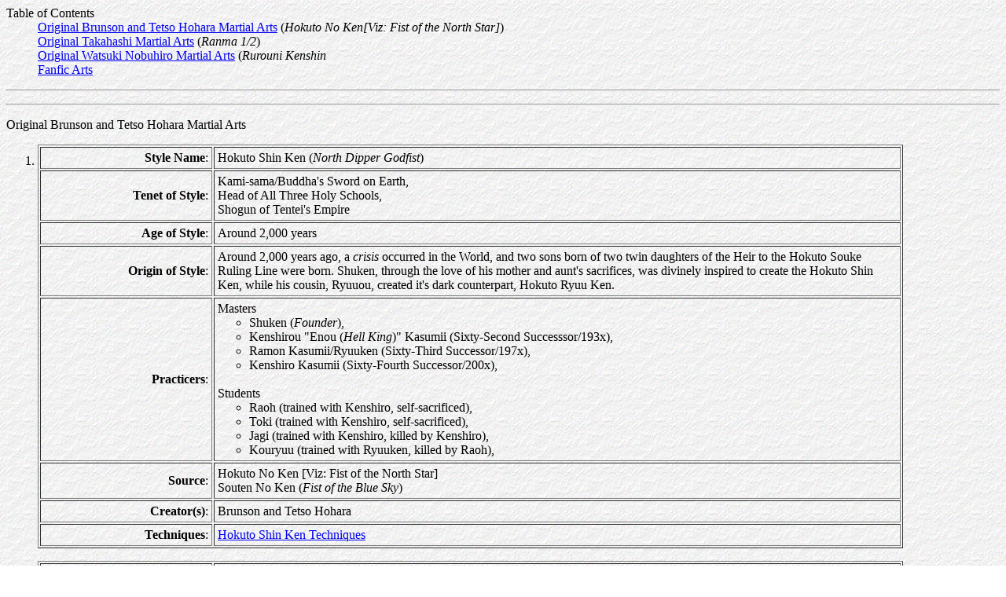

--- FILE ---
content_type: text/html
request_url: http://zaxxon.freeshell.org/ffml/martial_arts_styles.html
body_size: 62402
content:
<HTML>
<HEAD>
<TITLE>Martial Arts Styles in Anime/FanFics/Manga</TITLE>
</HEAD>
<BODY BACKGROUND="http://zaxxon.freeshell.org/Images/apssi.gif"
TEXT="#000000">

<DL>
<DT>Table of Contents</DT>
	<DD><A HREF="#FONS">Original Brunson and Tetso Hohara Martial
	Arts</A> (<I>Hokuto No Ken[Viz: Fist of the North Star]</I>)</DD>
	<DD><A HREF="#Ranma">Original Takahashi Martial Arts</A>
	(<I>Ranma 1/2</I>)</DD>
	<DD><A HREF="#Kenshin">Original Watsuki Nobuhiro Martial Arts</A>
	(<I>Rurouni Kenshin</I></DD>
	<DD><A HREF="#FanFic">Fanfic Arts</A></DD>
</DL>

<P><HR><P>
<P><HR><P>

<DT><A NAME="FONS">Original Brunson and Tetso Hohara Martial
Arts</A></DT>

	<DL><OL>

<DT><P>

<LI>
<TABLE BORDER="1" CELLPADDING="4" WIDTH="90%">
<TR>
	<TD ALIGN="RIGHT" WIDTH="20%"><B>Style Name</B>:</TD>
	<TD ALIGN="LEFT" WIDTH="80%">Hokuto Shin Ken (<I>North Dipper
	Godfist</I>)</TD>
</TR>

<TR>
	<TD ALIGN="RIGHT" WIDTH="20%"><B>Tenet of Style</B>:</TD>
	<TD ALIGN="LEFT" WIDTH="80%">Kami-sama/Buddha's Sword on
	Earth,<BR>
	Head of All Three Holy Schools,<BR>
	Shogun of Tentei's Empire</TD>
</TR>

<TR>
	<TD ALIGN="RIGHT" WIDTH="20%"><B>Age of Style</B>:</TD>
	<TD ALIGN="LEFT" WIDTH="80%">Around 2,000 years</TD>
</TR>

<TR>
	<TD ALIGN="RIGHT" WIDTH="20%"><B>Origin of Style</B>:</TD>
	<TD ALIGN="LEFT" WIDTH="80%">Around 2,000 years ago, a <I>crisis</I>
	occurred in the World, and two sons born of two twin daughters of
	the Heir to the Hokuto Souke Ruling Line were born. Shuken,
	through the love of his mother and aunt's sacrifices, was
	divinely inspired to create the Hokuto Shin Ken, while his
	cousin, Ryuuou, created it's dark counterpart, Hokuto Ryuu
	Ken.</TD>
</TR>

<TR>
	<TD ALIGN="RIGHT" WIDTH="20%"><B>Practicers</B>:</TD>
	<TD ALIGN="LEFT" WIDTH="80%">Masters<BR>
	<UL>
	<LI>Shuken (<I>Founder</I>),
	<LI>Kenshirou &quot;Enou (<I>Hell King</I>)&quot&nbsp;Kasumii
	(Sixty-Second Successsor/193x),
	<LI>Ramon Kasumii/Ryuuken (Sixty-Third Successor/197x),
	<LI>Kenshiro Kasumii (Sixty-Fourth Successor/200x),
	</UL>
	<BR>
	Students<BR>
	<UL>
	<LI>Raoh (trained with Kenshiro, self-sacrificed),
	<LI>Toki (trained with Kenshiro, self-sacrificed),
	<LI>Jagi (trained with Kenshiro, killed by Kenshiro),
	<LI>Kouryuu (trained with Ryuuken, killed by Raoh),
	</UL>
	</TD>
</TR>

<TR>
	<TD ALIGN="RIGHT" WIDTH="20%"><B>Source</B>:</TD>
	<TD ALIGN="LEFT" WIDTH="80%">Hokuto No Ken [Viz: Fist of the
	North Star]<BR>
	Souten No Ken (<I>Fist of the Blue Sky</I>)</TD>
</TR>

<TR>
	<TD ALIGN="RIGHT" WIDTH="20%"><B>Creator(s)</B>:</TD>
	<TD ALIGN="LEFT" WIDTH="80%">Brunson and Tetso Hohara</TD>
</TR>

<TR>
	<TD ALIGN="RIGHT" WIDTH="20%"><B>Techniques</B>:</TD>
	<TD ALIGN="LEFT" WIDTH="80%"><A
	HREF="hokuto_shin_ken_techniques.html">Hokuto Shin Ken
	Techniques</A></TD>
</TR>

</TABLE>

<P>

<DT><P>

<LI>
<TABLE BORDER="1" CELLPADDING="4" WIDTH="90%">
<TR>
	<TD ALIGN="RIGHT" WIDTH="20%"><B>Style Name</B>:</TD>
	<TD ALIGN="LEFT" WIDTH="80%">Nanto Sei Ken (<I>South Dipper
	Holy Fist</I>)</TD>
</TR>

<TR>
	<TD ALIGN="RIGHT" WIDTH="20%"><B>Tenet of Style</B>:</TD>
	<TD ALIGN="LEFT" WIDTH="80%">To defend and protect.</TD>
	</TD>
</TR>

<TR>
	<TD ALIGN="RIGHT" WIDTH="20%"><B>Age of Style</B>:</TD>
	<TD ALIGN="LEFT" WIDTH="80%">Unknown<BR>
	Maybe, 2,000 years or 4,000 years
	</TD>
</TR>

<TR>
	<TD ALIGN="RIGHT" WIDTH="20%"><B>Origin of Style</B>:</TD>
	<TD ALIGN="LEFT" WIDTH="80%">Created to defend the Gates of the
	Tentei's Palace.</TD>
</TR>

<TR>
	<TD ALIGN="RIGHT" WIDTH="20%"><B>Practicers</B>:</TD>
	<TD ALIGN="LEFT" WIDTH="80%"><UL>
	<LI>Six Nanto Roku Sei Ken (South Dipper Six Holy Fist)
	Successors/Masters,
	<LI>Five Nanto Gosha Sei Ken (South Dipper Five Star Wheel Fist)
	Successors/Warriors,
	<LI>102 Nanto Schools with its own Masters, Warriors, and
	Students.
	</UL>
</TR>

<TR>
	<TD ALIGN="RIGHT" WIDTH="20%"><B>Source</B>:</TD>
	<TD ALIGN="LEFT" WIDTH="80%">Hokuto No Ken [Viz: Fist of the
	North Star]</TD>
</TR>

<TR>
	<TD ALIGN="RIGHT" WIDTH="20%"><B>Creator(s)</B>:</TD>
	<TD ALIGN="LEFT" WIDTH="80%">Brunson and Tetso Hohara</TD>
</TR>

<TR>
	<TD ALIGN="RIGHT" WIDTH="20%"><B>Styles</B>:</TD>
	<TD ALIGN="LEFT" WIDTH="80%">Nanto Sei Ken is the name for all
	Nanto styles.<BR>
	It's broken down into<BR>
	<UL>
	<LI>Nanto Roku Sei Ken (South Dipper Six Holy Fist)<BR>
	Each one is represented by a Star
	<DL>
		<DT>Jun-sei (Martyr Star)
			<DD>Live and die for love
		<DT>Gi-sei (Justice Star)
			<DD>Fights for friend
		<DT>You-sei (Bewitching Star)
			<DD>Star of Beauty and Betrayal
		<DT>Jin-sei (Benevolent Star)
			<DD>Sad Benevolence
		<DT>Shou-sei (Command Star)
			<DD>To rule
		<DT>Jibo-sei (Affectionate Mother Star)
			<DD>To help the needy
	</DL>
	<LI>Nanto Gosha Sei Ken (South Dipper Five Star Wheel Fist)<BR>
	<DL>
		<DT>Fuu: Wind</DT>
			<DD>Fast and howling like wind</DD>
		<DT>Un: Cloud</DT>
			<DD>Lives free like the clouds</DD>
		<DT>En: Flame</DT>
			<DD>Hotblooded as fire</DD>
		<DT>Zan: Mountain</DT>
			<DD>A gentle giant, but can erupt in violent fury</DD>
		<DT>Kai: Ocean</DT>
			<DD>Wise and knowing leader of the Gosha.</DD>
	</DL>
	<LI>102 other Nanto Styles
	<DL>
		<DT>Some known Nanto Sei Ken Styles are:</DT>
			<DD>Nanto Muon Ken (<I>South Dipper Silent
			Fist</I>)</DD>
			<DD>Unnamed Nanto Style used by Amiba</I>)</DD>
			<DD>Nanto Souzan Ken (<I>South Dipper Paired Kill
			Fist</I>)</DD>
			<DD>Nanto Souyou Ken (<I>South Dipper Paired Hawk
			Fist</I>)</DD>
			<DD>Nanto Shouten Ken (<I>South Dipper Ascension
			Fist</I>)</DD>
			<DD>Nanto Koumori Ken (<I>South Dipper Bat
			Fist</I>)</DD>
			<DD>Nanto Ryuujin Ken (<I>South Dipper Dragon King
			Fist</I>)</DD>
			<DD>Nanto Bakusatsu Ken (<I>South Dipper Explosive Kill
			Fist</I>)</DD>
			<DD>Nanto Hyakuzan Ken (<I>South Dipper Hundred Slash
			Fist</I>)</DD>
			<DD>Nanto Anshou Ken (<I>South Dipper Dark Bell
			Fist</I>)</DD>
			<DD>Nanto Jaben Ken (<I>South Dipper Snake Whip
			Fist</I>)</DD>
			<DD>Nanto Ningen Houdan Ken (<I>South Dipper Human
			Cannonball Fist</I>)</DD>
			<DD>Nanto Retsha Hou Ken (<I>South Dipper Train Cannon
			Fist</I>)</DD>
	</DL>
	</TD>
</TR>
</TABLE>

<P>

<DT><P>

<LI>
<TABLE BORDER="1" CELLPADDING="4" WIDTH="90%">
<TR>
	<TD ALIGN="RIGHT" WIDTH="20%"><B>Style Name</B>:</TD>
	<TD ALIGN="LEFT" WIDTH="80%">Nanto Koshuu Ken (<I>South Dipper
	Lone Eagle Fist</I>)</TD>
</TR>

<TR>
	<TD ALIGN="RIGHT" WIDTH="20%"><B>Tenet of Style</B>:</TD>
	<TD ALIGN="LEFT" WIDTH="80%">One of the six Nanto Roku Sei Ken
	created to defend the six gates to the Tentei's Palace.<BR>
	The Nanto Roku Sei Ken is the ruling body of the Nanto Sei Ken
	(<I>South Dipper Holy Fist</I>).<BR>
	Nanto Koshuu Ken concentrates on stabbing thrusts.
	</TD>
</TR>

<TR>
	<TD ALIGN="RIGHT" WIDTH="20%"><B>Age of Style</B>:</TD>
	<TD ALIGN="LEFT" WIDTH="80%">Unknown<BR>
	Maybe, 2,000 years or 4,000 years
	</TD>
</TR>

<TR>
	<TD ALIGN="RIGHT" WIDTH="20%"><B>Origin of Style</B>:</TD>
	<TD ALIGN="LEFT" WIDTH="80%">Created to defend the Gates of the
	Tentei's Palace.</TD>
</TR>

<TR>
	<TD ALIGN="RIGHT" WIDTH="20%"><B>Practicers</B>:</TD>
	<TD ALIGN="LEFT" WIDTH="80%">Shin</TD>
</TR>

<TR>
	<TD ALIGN="RIGHT" WIDTH="20%"><B>Source</B>:</TD>
	<TD ALIGN="LEFT" WIDTH="80%">Hokuto No Ken [Viz: Fist of the
	North Star]</TD>
</TR>

<TR>
	<TD ALIGN="RIGHT" WIDTH="20%"><B>Creator(s)</B>:</TD>
	<TD ALIGN="LEFT" WIDTH="80%">Brunson and Tetso Hohara</TD>
</TR>

<TR>
	<TD ALIGN="RIGHT" WIDTH="20%"><B>Techniques</B>:</TD>
	<TD ALIGN="LEFT" WIDTH="80%">
	<TABLE BORDER="0" CELLPADDING="4" WIDTH="90%">
	<TR>
		<TD ALIGN="CENTER" WIDTH="50%">Nanto Gokuto Ken<BR>(<I>Nanto
		Hell Butcher Fist</I>)</TD>
		<TD ALIGN="CENTER" WIDTH="50%">Cuts elbows & knees</TD>
	</TR>

	<TR>
		<TD ALIGN="CENTER" WIDTH="50%">Nanto Gokusatsu Ken<BR>(<I>Nanto
		Hell Kill Fist</I>)</TD>
		<TD ALIGN="CENTER" WIDTH="50%">Another name for Gokuto Ken</TD>
	</TR>

	<TR>
		<TD ALIGN="CENTER" WIDTH="50%">Nanto Senshu Ryuu
		Geki<BR>(<I>Thousand Dragon Attack</I>)</TD>
		<TD ALIGN="CENTER" WIDTH="50%">Shin's rapid hand stabbing
		thrust.</TD>
	</TR>

	</TABLE>
	</TD>
</TR>

</TABLE>

<P>

<DT><P>

<LI>
<TABLE BORDER="1" CELLPADDING="4" WIDTH="90%">
<TR>
	<TD ALIGN="RIGHT" WIDTH="20%"><B>Style Name</B>:</TD>
	<TD ALIGN="LEFT" WIDTH="80%">Nanto Suichou Ken (<I>South Dipper
	Waterfowl (Swan) Fist</I>)</TD>
</TR>

<TR>
	<TD ALIGN="RIGHT" WIDTH="20%"><B>Tenet of Style</B>:</TD>
	<TD ALIGN="LEFT" WIDTH="80%">One of the six Nanto Roku Sei Ken
	created to defend the six gates to the Tentei's Palace.<BR>
	The Nanto Roku Sei Ken is the ruling body of the Nanto Sei Ken
	(<I>South Dipper Holy Fist</I>).<BR>
	Nanto Suichou Ken is the most beautiful Nanto style. This style
	slices its victims to ribbons and has several aerial techniques.
	</TD>
</TR>

<TR>
	<TD ALIGN="RIGHT" WIDTH="20%"><B>Age of Style</B>:</TD>
	<TD ALIGN="LEFT" WIDTH="80%">Unknown<BR>
	Maybe, 2,000 years or 4,000 years
	</TD>
</TR>

<TR>
	<TD ALIGN="RIGHT" WIDTH="20%"><B>Origin of Style</B>:</TD>
	<TD ALIGN="LEFT" WIDTH="80%">Created to defend the Gates of the
	Tentei's Palace.</TD>
</TR>

<TR>
	<TD ALIGN="RIGHT" WIDTH="20%"><B>Practicers</B>:</TD>
	<TD ALIGN="LEFT" WIDTH="80%">Rei</TD>
</TR>

<TR>
	<TD ALIGN="RIGHT" WIDTH="20%"><B>Source</B>:</TD>
	<TD ALIGN="LEFT" WIDTH="80%">Hokuto No Ken [Viz: Fist of the
	North Star]</TD>
</TR>

<TR>
	<TD ALIGN="RIGHT" WIDTH="20%"><B>Creator(s)</B>:</TD>
	<TD ALIGN="LEFT" WIDTH="80%">Brunson and Tetso Hohara</TD>
</TR>

<TR>
	<TD ALIGN="RIGHT" WIDTH="20%"><B>Techniques</B>:</TD>
	<TD ALIGN="LEFT" WIDTH="80%">
	<TABLE BORDER="0" CELLPADDING="4" WIDTH="90%">
	<TR>
		<TD ALIGN="CENTER" WIDTH="50%">Nanto Ko Ha Ryuu<BR>(<I>Nanto
		Tiger Destroy Dragon</I>)</TD>
		<TD ALIGN="CENTER" WIDTH="50%">Rei used this when faced with
		Ken's Hokuto Ryuu Geki Ko.</TD>
	</TR>

	<TR>
		<TD ALIGN="CENTER" WIDTH="50%">Danko Sousai Ken<BR>(<I>
		Self-Sacrifice Offset Fist</I>)</TD>
		<TD ALIGN="CENTER" WIDTH="50%">Suicidal Ultimate Attack</TD>
	</TR>

	<TR>
		<TD ALIGN="CENTER" WIDTH="50%">Hien Ryuubu<BR>(<I>Flying
		Swallow Flowing Dance</I>)</TD>
		<TD ALIGN="CENTER" WIDTH="50%">Slices hawks into pieces in
		mid air</TD>
	</TR>

	<TR>
		<TD ALIGN="CENTER" WIDTH="50%">Suzaku Tenshou<BR>(<I>Red
		Sparrow Expansive Flight</I>)</TD>
		<TD ALIGN="CENTER" WIDTH="50%">Soars through air and cuts
		foreheads</TD>
	</TR>

	<TR>
		<TD ALIGN="CENTER" WIDTH="50%">Hishou Hakurei<BR>(<I>Soaring
		White Loveliness</I>)</TD>
		<TD ALIGN="CENTER" WIDTH="50%">Soars through air and cuts
		down into shoulders.</TD>
	</TR>

	</TABLE>
	</TD>
</TR>

</TABLE>

<P>

<DT><P>

<LI>
<TABLE BORDER="1" CELLPADDING="4" WIDTH="90%">
<TR>
	<TD ALIGN="RIGHT" WIDTH="20%"><B>Style Name</B>:</TD>
	<TD ALIGN="LEFT" WIDTH="80%">Nanto Koukaku Ken (<I>South Dipper
	Crimson Flamingo Fist</I>)</TD>
</TR>

<TR>
	<TD ALIGN="RIGHT" WIDTH="20%"><B>Tenet of Style</B>:</TD>
	<TD ALIGN="LEFT" WIDTH="80%">One of the six Nanto Roku Sei Ken
	created to defend the six gates to the Tentei's Palace.<BR>
	The Nanto Roku Sei Ken is the ruling body of the Nanto Sei Ken
	(<I>South Dipper Holy Fist</I>).<BR>
	Nanto Koukaku Ken is a beautiful Nanto style that slices
	vertically.
	</TD>
</TR>

<TR>
	<TD ALIGN="RIGHT" WIDTH="20%"><B>Age of Style</B>:</TD>
	<TD ALIGN="LEFT" WIDTH="80%">Unknown<BR>
	Maybe, 2,000 years or 4,000 years
	</TD>
</TR>

<TR>
	<TD ALIGN="RIGHT" WIDTH="20%"><B>Origin of Style</B>:</TD>
	<TD ALIGN="LEFT" WIDTH="80%">Created to defend the Gates of the
	Tentei's Palace.</TD>
</TR>

<TR>
	<TD ALIGN="RIGHT" WIDTH="20%"><B>Practicers</B>:</TD>
	<TD ALIGN="LEFT" WIDTH="80%">Yuda</TD>
</TR>

<TR>
	<TD ALIGN="RIGHT" WIDTH="20%"><B>Source</B>:</TD>
	<TD ALIGN="LEFT" WIDTH="80%">Hokuto No Ken [Viz: Fist of the
	North Star]</TD>
</TR>

<TR>
	<TD ALIGN="RIGHT" WIDTH="20%"><B>Creator(s)</B>:</TD>
	<TD ALIGN="LEFT" WIDTH="80%">Brunson and Tetso Hohara</TD>
</TR>

<TR>
	<TD ALIGN="RIGHT" WIDTH="20%"><B>Techniques</B>:</TD>
	<TD ALIGN="LEFT" WIDTH="80%">
	<TABLE BORDER="0" CELLPADDING="4" WIDTH="90%">
	<TR>
		<TD ALIGN="CENTER" WIDTH="50%">Denshou Reppa<BR>
		(<I>Legendary Thrust Split Wave</I>)</TD>
		<TD ALIGN="CENTER" WIDTH="50%">mud-rippling slice</TD>
	</TR>

	<TR>
		<TD ALIGN="CENTER" WIDTH="50%">Kesshou Shi<BR>
		(<I>Secret Blood-cosmetic Beak</I>)</TD>
		<TD ALIGN="CENTER" WIDTH="50%">Beak stance attack</TD>
	</TR>
	</TABLE>
	</TD>
</TR>
</TABLE>

<P>

<DT><P>

<LI>
<TABLE BORDER="1" CELLPADDING="4" WIDTH="90%">
<TR>
	<TD ALIGN="RIGHT" WIDTH="20%"><B>Style Name</B>:</TD>
	<TD ALIGN="LEFT" WIDTH="80%">Nanto Hakurou Ken (<I>South Dipper
	White Heron Fist</I>)</TD>
</TR>

<TR>
	<TD ALIGN="RIGHT" WIDTH="20%"><B>Tenet of Style</B>:</TD>
	<TD ALIGN="LEFT" WIDTH="80%">One of the six Nanto Roku Sei Ken
	created to defend the six gates to the Tentei's Palace.<BR>
	The Nanto Roku Sei Ken is the ruling body of the Nanto Sei Ken
	(<I>South Dipper Holy Fist</I>).<BR>
	Nanto Hakurou Ken is a powerful style with strong kicks.
	</TD>
</TR>

<TR>
	<TD ALIGN="RIGHT" WIDTH="20%"><B>Age of Style</B>:</TD>
	<TD ALIGN="LEFT" WIDTH="80%">Unknown<BR>
	Maybe, 2,000 years or 4,000 years
	</TD>
</TR>

<TR>
	<TD ALIGN="RIGHT" WIDTH="20%"><B>Origin of Style</B>:</TD>
	<TD ALIGN="LEFT" WIDTH="80%">Created to defend the Gates of the
	Tentei's Palace.</TD>
</TR>

<TR>
	<TD ALIGN="RIGHT" WIDTH="20%"><B>Practicers</B>:</TD>
	<TD ALIGN="LEFT" WIDTH="80%">Shuu</TD>
</TR>

<TR>
	<TD ALIGN="RIGHT" WIDTH="20%"><B>Source</B>:</TD>
	<TD ALIGN="LEFT" WIDTH="80%">Hokuto No Ken [Viz: Fist of the
	North Star]</TD>
</TR>

<TR>
	<TD ALIGN="RIGHT" WIDTH="20%"><B>Creator(s)</B>:</TD>
	<TD ALIGN="LEFT" WIDTH="80%">Brunson and Tetso Hohara</TD>
</TR>

<TR>
	<TD ALIGN="RIGHT" WIDTH="20%"><B>Techniques</B>:</TD>
	<TD ALIGN="LEFT" WIDTH="80%">
	<TABLE BORDER="0" CELLPADDING="4" WIDTH="90%">
	<TR>
		<TD ALIGN="CENTER" WIDTH="50%">Yuugen Shou<BR>
		(<I>Alluring Vision Palm</I>)</TD>
		<TD ALIGN="CENTER" WIDTH="50%">surrounds with rotating
		palms to confuse the oppenent</TD>
	</TR>

	<TR>
		<TD ALIGN="CENTER" WIDTH="50%">Nanto Rekkyaku Kuubu<BR>
		(<I>Fury Foot Sky Dance</I>)</TD>
		<TD ALIGN="CENTER" WIDTH="50%">rotating kick</TD>
	</TR>

	<TR>
		<TD ALIGN="CENTER" WIDTH="50%">Nanto Rekkyaku Zanjin<BR>
		(<I>Fury Foot Beheading Position</I>)</TD>
		<TD ALIGN="CENTER" WIDTH="50%">beheads a circle of
		attackers</TD>
	</TR>
	</TABLE>
	</TD>
</TR>
</TABLE>

<P>

<DT><P>

<LI>
<TABLE BORDER="1" CELLPADDING="4" WIDTH="90%">
<TR>
	<TD ALIGN="RIGHT" WIDTH="20%"><B>Style Name</B>:</TD>
	<TD ALIGN="LEFT" WIDTH="80%">Nanto Houou Ken (<I>South Dipper
	Phoenix Fist</I>)</TD>
</TR>

<TR>
	<TD ALIGN="RIGHT" WIDTH="20%"><B>Tenet of Style</B>:</TD>
	<TD ALIGN="LEFT" WIDTH="80%">One of the six Nanto Roku Sei Ken
	created to defend the six gates to the Tentei's Palace.<BR>
	The Nanto Houou Ken rules the Nanto Roku Sei Ken and the Nanto
	Sei Ken (<I>South Dipper Holy Fist</I>).<BR>
	Nanto Houou Ken is the ultimate Nanto style, the style of the
	Nanto Emperor. This style uses no fighting stances. Can also
	move in a strange gliding fashion. This style can only have one
	practitioner at one time, the successor must kill the previous
	successor.
	</TD>
</TR>

<TR>
	<TD ALIGN="RIGHT" WIDTH="20%"><B>Age of Style</B>:</TD>
	<TD ALIGN="LEFT" WIDTH="80%">Unknown<BR>
	Maybe, 2,000 years or 4,000 years
	</TD>
</TR>

<TR>
	<TD ALIGN="RIGHT" WIDTH="20%"><B>Origin of Style</B>:</TD>
	<TD ALIGN="LEFT" WIDTH="80%">Created to defend the Gates of the
	Tentei's Palace.</TD>
</TR>

<TR>
	<TD ALIGN="RIGHT" WIDTH="20%"><B>Practicers</B>:</TD>
	<TD ALIGN="LEFT" WIDTH="80%">Souther,<BR>
	Souther's Sensei (sacrificed by Souther according to
	Tradition)</TD>
</TR>

<TR>
	<TD ALIGN="RIGHT" WIDTH="20%"><B>Source</B>:</TD>
	<TD ALIGN="LEFT" WIDTH="80%">Hokuto No Ken [Viz: Fist of the
	North Star]</TD>
</TR>

<TR>
	<TD ALIGN="RIGHT" WIDTH="20%"><B>Creator(s)</B>:</TD>
	<TD ALIGN="LEFT" WIDTH="80%">Brunson and Tetso Hohara</TD>
</TR>

<TR>
	<TD ALIGN="RIGHT" WIDTH="20%"><B>Techniques</B>:</TD>
	<TD ALIGN="LEFT" WIDTH="80%">
	<TABLE BORDER="0" CELLPADDING="4" WIDTH="90%">
	<TR>
		<TD ALIGN="CENTER" WIDTH="50%">Kyokusei Juuji Ken<BR>
		(<I>Pole-star Cross Fist</I>)</TD>
		<TD ALIGN="CENTER" WIDTH="50%">cuts its opponents with a
		cross shaped wound.</TD>
	</TR>

	<TR>
		<TD ALIGN="CENTER" WIDTH="50%">Tenshou Juuji Hou<BR>
		(<I>Heaven-soaring Cross Phoenix</I>)</TD>
		<TD ALIGN="CENTER" WIDTH="50%">Southern Cross stance,
		soaring phoenix attack. Causes hail. Used only when a
		worthy opponent appears.</TD>
	</TR>

	<TR>
		<TD ALIGN="CENTER" WIDTH="50%">Unknown Name</TD>
		<TD ALIGN="CENTER" WIDTH="50%">Practicer becomes
		intangible, thus immune to physical attacks.</TD>
	</TR>

	<TR>
		<TD ALIGN="CENTER" WIDTH="50%">Unknown Name</TD>
		<TD ALIGN="CENTER" WIDTH="50%">Practicer can
		hover in air, or fly.</TD>
	</TR>
	</TABLE>
	</TD>
</TR>
</TABLE>

<P>

<DT><P>

<LI>
<TABLE BORDER="1" CELLPADDING="4" WIDTH="90%">
<TR>
	<TD ALIGN="RIGHT" WIDTH="20%"><B>Style Name</B>:</TD>
	<TD ALIGN="LEFT" WIDTH="80%">Nanto Gosha Sei Ken (<I>South Dipper
	Five Star Wheel Fist</I>)</TD>
</TR>

<TR>
	<TD ALIGN="RIGHT" WIDTH="20%"><B>Tenet of Style</B>:</TD>
	<TD ALIGN="LEFT" WIDTH="80%">To guard the Jibo-sei (Affectionate
	Mother Star) and the Nanto Rokusei Ken Saigou no Shou (<I>Last
	Warrior of the South Dipper Six Holy Fist</I>)</TD>
	</TD>
</TR>

<TR>
	<TD ALIGN="RIGHT" WIDTH="20%"><B>Age of Style</B>:</TD>
	<TD ALIGN="LEFT" WIDTH="80%">Unknown<BR>
	Maybe, 2,000 years or 4,000 years
	</TD>
</TR>

<TR>
	<TD ALIGN="RIGHT" WIDTH="20%"><B>Origin of Style</B>:</TD>
	<TD ALIGN="LEFT" WIDTH="80%">To guard the Jibo-sei (Affectionate
	Mother Star) and the Nanto Rokusei Ken Saigou no Shou (<I>Last
	Warrior of the South Dipper Six Holy Fist</I>)</TD>
	</TD>
</TR>

<TR>
	<TD ALIGN="RIGHT" WIDTH="20%"><B>Practicers</B>:</TD>
	<TD ALIGN="LEFT" WIDTH="80%"><UL>
	<LI>Hyuui of the Wind,
	<LI>Juuza of the Cloud,
	<LI>Shuren of the Flame,
	<LI>Fudou of the Mountain,
	<LI>Rihaku of the Ocean.
	</UL></TD>
</TR>

<TR>
	<TD ALIGN="RIGHT" WIDTH="20%"><B>Source</B>:</TD>
	<TD ALIGN="LEFT" WIDTH="80%">Hokuto No Ken [Viz: Fist of the
	North Star]</TD>
</TR>

<TR>
	<TD ALIGN="RIGHT" WIDTH="20%"><B>Creator(s)</B>:</TD>
	<TD ALIGN="LEFT" WIDTH="80%">Brunson and Tetso Hohara</TD>
</TR>

<TR>
	<TD ALIGN="RIGHT" WIDTH="20%"><B>Techniques</B>:</TD>
	<TD ALIGN="LEFT" WIDTH="80%">
	<TABLE BORDER="0" CELLPADDING="4" WIDTH="90%">
	<TR>
		<TD ALIGN="CENTER" WIDTH="50%">Gosha Fuuretsu Ken<BR>
		(<I>Five Wheel Wind-Split Fist</I>)</TD>
		<TD ALIGN="CENTER" WIDTH="50%">Uses the power of the wind to
		slice</TD>
	</TR>

	<TR>
		<TD ALIGN="CENTER" WIDTH="50%">Gekiheki Haisui Shou<BR>
		(<I>Attack Wall Rebel Water Palm</I>)</TD>
		<TD ALIGN="CENTER" WIDTH="50%">Free-styled palm attack</TD>
	</TR>

	<TR>
		<TD ALIGN="CENTER" WIDTH="50%">Gosha Enjou Ken<BR> (<I>Five
		Wheel Fire-Passion Fist</I>)</TD>
		<TD ALIGN="CENTER" WIDTH="50%">Creates a powerful ring of
		flame</TD>
	</TR>

	<TR>
		<TD ALIGN="CENTER" WIDTH="50%">Gosha Zanga Zan<BR>
		(<I>Five Wheel Mountain Kill</I>)</TD>
		<TD ALIGN="CENTER" WIDTH="50%">Splits a man in half</TD>
	</TR>

	<TR>
		<TD ALIGN="CENTER" WIDTH="50%">Gosha Hasui Ken<BR>
		(<I>Five Wheel Wave Crush Fist</I>)</TD>
		<TD ALIGN="CENTER" WIDTH="50%">Like the power of large
		waves, it crushes all opponents</TD>
	</TR>

	</TABLE>
	</TD>
</TR>

</TABLE>

<P>

<DT><P>

<LI>
<TABLE BORDER="1" CELLPADDING="4" WIDTH="90%">
<TR>
	<TD ALIGN="RIGHT" WIDTH="20%"><B>Style Name</B>:</TD>
	<TD ALIGN="LEFT" WIDTH="80%">Taizan Tenrou Ken (<I>Mountain Tai
	Heaven-Wolf Fist</I>)</TD>
</TR>

<TR>
	<TD ALIGN="RIGHT" WIDTH="20%"><B>Tenet of Style</B>:</TD>
	<TD ALIGN="LEFT" WIDTH="80%">To aid the Hokuto as needed.</TD>
</TR>

<TR>
	<TD ALIGN="RIGHT" WIDTH="20%"><B>Age of Style</B>:</TD>
	<TD ALIGN="LEFT" WIDTH="80%">Ancient</TD>
</TR>

<TR>
	<TD ALIGN="RIGHT" WIDTH="20%"><B>Origin of Style</B>:</TD>
	<TD ALIGN="LEFT" WIDTH="80%">Unknown</TD>
	</TD>
</TR>

<TR>
	<TD ALIGN="RIGHT" WIDTH="20%"><B>Practicers</B>:</TD>
	<TD ALIGN="LEFT" WIDTH="80%">Ryuuga of the Tenrou-sei (<I>Lone
	Wolf Star</I>)</TD>
</TR>

<TR>
	<TD ALIGN="RIGHT" WIDTH="20%"><B>Source</B>:</TD>
	<TD ALIGN="LEFT" WIDTH="80%">Hokuto No Ken [Viz: Fist of the
	North Star]</TD>
</TR>

<TR>
	<TD ALIGN="RIGHT" WIDTH="20%"><B>Creator(s)</B>:</TD>
	<TD ALIGN="LEFT" WIDTH="80%">Brunson and Tetso Hohara</TD>
</TR>

<TR>
	<TD ALIGN="RIGHT" WIDTH="20%"><B>Techniques</B>:</TD>
	<TD ALIGN="LEFT" WIDTH="80%">
	<TABLE BORDER="0" CELLPADDING="4" WIDTH="90%">
	<TR>
		<TD ALIGN="CENTER" WIDTH="50%">Tenrou Touka Ken<BR>
		(<I> Heaven Wolf Freezing Fang Fist</I>)</TD>
		<TD ALIGN="CENTER" WIDTH="50%">Cold flesh scoop</TD>
	</TR>

	</TABLE>
	</TD>
</TR>

</TABLE>

<P>

<DT><P>

<LI>
<TABLE BORDER="1" CELLPADDING="4" WIDTH="90%">
<TR>
	<TD ALIGN="RIGHT" WIDTH="20%"><B>Style Name</B>:</TD>
	<TD ALIGN="LEFT" WIDTH="80%">Taizan-Ji Kenpou (<I>Tai Mountain
	Temple Fighting Style</I>)</TD>
</TR>

<TR>
	<TD ALIGN="RIGHT" WIDTH="20%"><B>Tenet of Style</B>:</TD>
	<TD ALIGN="LEFT" WIDTH="80%">Various</TD>
</TR>

<TR>
	<TD ALIGN="RIGHT" WIDTH="20%"><B>Age of Style</B>:</TD>
	<TD ALIGN="LEFT" WIDTH="80%">Ancient</TD>
</TR>

<TR>
	<TD ALIGN="RIGHT" WIDTH="20%"><B>Origin of Style</B>:</TD>
	<TD ALIGN="LEFT" WIDTH="80%">An ancient fighting style developed
	at the Tai Mountain Temple in China. The Taizan fighters grew
	corrupt and eventually carried much influence over the Japanese
	government in the 1980s before the nuclear war. In the 1990s the
	Taizan fighters became part of Raoh's army.</TD>
</TR>

<TR>
	<TD ALIGN="RIGHT" WIDTH="20%"><B>Practicers</B>:</TD>
	<TD ALIGN="LEFT" WIDTH="80%">Various</TD>
</TR>

<TR>
	<TD ALIGN="RIGHT" WIDTH="20%"><B>Source</B>:</TD>
	<TD ALIGN="LEFT" WIDTH="80%">Hokuto No Ken [Viz: Fist of the
	North Star]</TD>
</TR>

<TR>
	<TD ALIGN="RIGHT" WIDTH="20%"><B>Creator(s)</B>:</TD>
	<TD ALIGN="LEFT" WIDTH="80%">Brunson and Tetso Hohara</TD>
</TR>

<TR>
	<TD ALIGN="RIGHT" WIDTH="20%"><B>Style</B>:</TD>
	<TD ALIGN="LEFT" WIDTH="80%"><UL>
	<LI>Taizan Ryuu Soujou Ben: Tai Mountain-style Twin Streak Whip
	<LI>Taizan Tenrou Ken: Tai Mountain Heaven-Wolf Fist
	<LI>Taizan Hadatsu Gou: Tai Mountain
	<LI>Taisan You Ken Jakou Tai: Tai Mountain Bewitch Fist Snakebite
	Sash
	<LI>Taizan-Ryu Kenbu Jutsu: Tai Mountain Style Sword Dance
	Technique
	<LI>Taizan-Ryu Zanjin Battou Jutsu: Tai Mountain Style Kill
	Position Sword Drawing
	</UL></TD>
</TR>

</TABLE>

<P>

<DT><P>

<LI>
<TABLE BORDER="1" CELLPADDING="4" WIDTH="90%">
<TR>
	<TD ALIGN="RIGHT" WIDTH="20%"><B>Style Name</B>:</TD>
	<TD ALIGN="LEFT" WIDTH="80%">Gento Kou Ken (<I>Origin Dipper
	Emperor Fist</I>)</TD>
</TR>

<TR>
	<TD ALIGN="RIGHT" WIDTH="20%"><B>Tenet of Style</B>:</TD>
	<TD ALIGN="LEFT" WIDTH="80%">Guard the Tentei (<I>Heavenly
	Emperor</I>)</TD>
</TR>

<TR>
	<TD ALIGN="RIGHT" WIDTH="20%"><B>Age of Style</B>:</TD>
	<TD ALIGN="LEFT" WIDTH="80%">Over 4,000 years old </TD>
</TR>

<TR>
	<TD ALIGN="RIGHT" WIDTH="20%"><B>Origin of Style</B>:</TD>
	<TD ALIGN="LEFT" WIDTH="80%">Created to protect the Tentei.
	</TD>
</TR>

<TR>
	<TD ALIGN="RIGHT" WIDTH="20%"><B>Practicers</B>:</TD>
	<TD ALIGN="LEFT" WIDTH="80%"><UL>
	<LI>Falco
	<LI>Solia
	<LI>Shouki
	</UL>
	</TD>
</TR>

<TR>
	<TD ALIGN="RIGHT" WIDTH="20%"><B>Source</B>:</TD>
	<TD ALIGN="LEFT" WIDTH="80%">Hokuto No Ken [Viz: Fist of the
	North Star]</TD>
</TR>

<TR>
	<TD ALIGN="RIGHT" WIDTH="20%"><B>Creator(s)</B>:</TD>
	<TD ALIGN="LEFT" WIDTH="80%">Brunson and Tetso Hohara
	</TD>
</TR>

<TR>
	<TD ALIGN="RIGHT" WIDTH="20%"><B>Techniques</B>:</TD>
	<TD ALIGN="LEFT" WIDTH="80%"><TABLE BORDER="0" CELLPADDING="4"
	WIDTH="90%">
	<TR>
		<TD ALIGN="CENTER" WIDTH="50%">Shou no Rin</TD>
		<TD ALIGN="CENTER" WIDTH="50%">Giant ring shots</TD>
	</TR>

	<TR>
		<TD ALIGN="CENTER" WIDTH="50%">Ten Shou Bu</TD>
		<TD ALIGN="CENTER" WIDTH="50%">Lands perched on fist</TD>
	</TR>

	<TR>
		<TD ALIGN="CENTER" WIDTH="50%">Gento Hakuka Dan</TD>
		<TD ALIGN="CENTER" WIDTH="50%">Charge</TD>
	</TR>

	<TR>
		<TD ALIGN="CENTER" WIDTH="50%">Ja Hou Ken</TD>
		<TD ALIGN="CENTER" WIDTH="50%">Unknown</TD>
	</TR>

	<TR>
		<TD ALIGN="CENTER" WIDTH="50%">Metsutou Kousei Jin</TD>
		<TD ALIGN="CENTER" WIDTH="50%">Twin palm blast</TD>
	</TR>

	<TR>
		<TD ALIGN="CENTER" WIDTH="50%">Gento Mouten Shou</TD>
		<TD ALIGN="CENTER" WIDTH="50%">Palm attack</TD>
	</TR>

	<TR>
		<TD ALIGN="CENTER" WIDTH="50%">Oukou Setsuzan</TD>
		<TD ALIGN="CENTER" WIDTH="50%">Slices bodies in half</TD>
	</TR>

	<TR>
		<TD ALIGN="CENTER" WIDTH="50%">Gento Ryuu Rinkou Zan
		(<I>Origin Dipper Light Ring</I>)</TD>
		<TD ALIGN="CENTER" WIDTH="50%">Kill Solia Multi-hand
		beam</TD>
	</TR>

	<TR>
		<TD ALIGN="CENTER" WIDTH="50%">Ha no Rin (<I>Ring of
		Destruction</I>)</TD>
		<TD ALIGN="CENTER" WIDTH="50%">Giant hand-beam</TD>
	</TR>

	<TR>
		<TD ALIGN="CENTER" WIDTH="50%">Gento Sekkou Retsu Dan
		(<I>Origin Dipper Red Light Ripping</I>)</TD>
		<TD ALIGN="CENTER" WIDTH="50%">Bullets Rapid fire red energy
		bursts</TD>
	</TR>

	</TABLE>

	</TD>
</TR>
</TABLE>
<P>

<DT><P>

<LI>
<TABLE BORDER="1" CELLPADDING="4" WIDTH="90%">
<TR>
	<TD ALIGN="RIGHT" WIDTH="20%"><B>Style Name</B>:</TD>
	<TD ALIGN="LEFT" WIDTH="80%">Rakan Niou Ken (<I>Arhat Deva King
	Fist</I>)</TD>
</TR>
<TR>
	<TD ALIGN="RIGHT" WIDTH="20%"><B>Tenet of Style</B>:</TD>
	<TD ALIGN="LEFT" WIDTH="80%">Known for its destructive
	capabilities, which was infinite, it was so brutal and savage
	that the Emperor (?Tentei?) forbade it. thrust in from outside
	destroying everything.</TD>
</TR>
<TR>
	<TD ALIGN="RIGHT" WIDTH="20%"><B>Age of Style</B>:</TD>
	<TD ALIGN="LEFT" WIDTH="80%">5,000 years
	</TD>
</TR>
<TR>
	<TD ALIGN="RIGHT" WIDTH="20%"><B>Origin of Style</B>:</TD>
	<TD ALIGN="LEFT" WIDTH="80%">Unknown</TD>
</TR>
<TR>
	<TD ALIGN="RIGHT" WIDTH="20%"><B>Practicers</B>:</TD>
	<TD ALIGN="LEFT" WIDTH="80%">The successor of Rakan Niou Ken is
	called "Akuma no Keshin" (<I>Devil Rebirth</I>).</TD>
</TR>
<TR>
	<TD ALIGN="RIGHT" WIDTH="20%"><B>Source</B>:</TD>
	<TD ALIGN="LEFT" WIDTH="80%">Hokuto No Ken [Viz: Fist of the
	North Star]</TD>
</TR>
<TR>
	<TD ALIGN="RIGHT" WIDTH="20%"><B>Creator(s)</B>:</TD>
	<TD ALIGN="LEFT" WIDTH="80%">Brunson and Tetso Hohara</TD>
</TR>

<TR>
	<TD ALIGN="RIGHT" WIDTH="20%"><B>Techniques</B>:</TD>
	<TD ALIGN="LEFT" WIDTH="80%">
	<TABLE BORDER="0" CELLPADDING="4" WIDTH="90%">
	<TR>
		<TD ALIGN="CENTER" WIDTH="50%">Fuusatsu Kongou Ken<BR>
		(<I>Wind Kill Iron Fist</I>)</TD>
		<TD ALIGN="CENTER" WIDTH="50%">A powerful air-gust wave</TD>
	</TR>
	</TABLE>
	</TD>
</TR>
</TABLE>

<P>

<DT><P>

<LI>
<DT><B>Style Name</B>: Wolf Pack on the Mountain</DT>
	<DD><B>Tenet of Style</B>: Group Assassin
	Technique of the Chinese Martial Arts</DD>
	<DD><B>Age of Style</B>:  </DD>
	<DD><B>Origin of Style</B>: </DD>
	<DD><B>Practicers</B>: Fang Clan</DD>
	<DD><B>Source</B>: Fist of the North Star</DD>
	<DD><B>Creator(s)</B>: Brunson and Tetso Hohara</DD>

<P>

</OL>
</DL>

<P><HR><P>
<P><HR><P>

<DL>
<DT><A NAME="Ranma">Original Takahashi Martial Arts</A></DT>
	<DL><OL>
<DT><P>

<LI>
<DT><B>Style Name</B>: Ganso Musabetsu Kakuto Ryuu (<I>Original
Indiscriminate Grappling Martial Arts School</I>)</DT>
	<DD><B>Also known as</B>: Founding School of Anything Goes
	Martial Arts</DD>
	<DD><B>Tenet of Style</B>: Stealing Underwear and Escaping</DD>
	<DD><B>Age of Style</B>: Assuming Happosai created it, less then
	Happosai's age, 100 years (manga)/300 years (anime), otherwise,
	unknown.</DD>
	<DD><B>Origin of Style</B>: Unknown</DD>
	<DD><B>Practicers</B>: Happosai </DD>
	<DD><B>Source</B>: Ranma 1/2 Manga/Anime</DD>
	<DD><B>Creator(s)</B>: Rumiko Takahashi</DD>

<DT><P>

<LI>
<DT><B>Style Name</B>: Saotome Musabetsu Kakuto Ryuu (<I>Saotome
Indiscriminate Grappling Martial Arts School</I>)</DT>
	<DD><B>Also known as</B>: Saotome Anything Goes Martial Arts
	School</DD>
	<DD><B>Tenet of Style</B>: Stealing anything and Escaping</DD>
	<DD><B>Age of Style</B>: Under 20 Years</DD>
	<DD><B>Origin of Style</B>: Genma Saotome, unable or unwilling to
	continue Happosai's school/tradition, created his own.</DD>
	<DD><B>Practicers</B>: Genma Saotome and Ranma Saotome</DD>
	<DD><B>Source</B>: Ranma 1/2 Manga/Anime</DD>
	<DD><B>Creator(s)</B>: Rumiko Takahashi</DD>

<DT><P>

<LI>
<DT><B>Style Name</B>: Tendo Musabetsu Kakuto Ryuu (<I>Tendo
Indiscriminate Martial Grappling Arts School</I>)</DT>
	<DD><B>Also known as</B>: Tendo Anything Goes Martial Arts
	School</DD>
	<DD><B>Tenet of Style</B>: Unknown</DD>
	<DD><B>Age of Style</B>: Under 20 Years</DD>
	<DD><B>Origin of Style</B>: Soun Tendo, unable or unwilling to
	continue Happosai's school/tradition, created his own.</DD>
	<DD><B>Practicers</B>: Soun Tendo, supposely Akane Tendo</DD>
	<DD><B>Source</B>: Ranma 1/2 Manga/Anime</DD>
	<DD><B>Creator(s)</B>: Rumiko Takahashi</DD>

<DT><P>

<LI>
<DT><B>Style Name</B>: Amazon Wu Shu</DT>
	<DD><B>Tenet of Style</B>: Unknown</DD>
	<DD><B>Origin of Style</B>: Unknown</DD>
	<DD><B>Practicers</B>: Cologne, Shampoo, and Amazons</DD>
	<DD><B>Source</B>: Ranma 1/2 Manga & Anime</DD>
	<DD><B>Creator(s)</B>: Takahashi</DD>

<DT><P>

<LI>
<DT><B>Style Name</B>: Martial Arts Rhythmic Gymnastics</DT>
	<DD><B>Tenet of Style</B>: </DD>
	<DD><B>Origin of Style</B>: </DD>
	<DD><B>Practicers</B>: Kodachi Kuno and Ryoga Hibiki</DD>
	<DD><B>Source</B>: Ranma 1/2 Manga & Anime</DD>
	<DD><B>Creator(s)</B>: Rumiko Takahashi</DD>

<DT><P>

<LI>
<DT><B>Style Name</B>: Okonomiyaki Martial Arts</DT>
	<DD><B>Tenet of Style</B>: </DD>
	<DD><B>Origin of Style</B>: </DD>
	<DD><B>Practicers</B>: Ukyou Kuonji</DD>
	<DD><B>Source</B>: Ranma 1/2 Manga/Anime</DD>
	<DD><B>Creator(s)</B>: Rumiko Takahashi.</DD>

<DT><P>

<LI>
<DT><B>Style Name</B>: Daikoku School of Martial Arts</DT>
	<DD><B>Tenet of Style</B>: </DD>
	<DD><B>Origin of Style</B>: </DD>
	<DD><B>Practicers</B>: Kaori Daikoku</DD>
	<DD><B>Source</B>: Ranma 1/2 Anime</DD>
	<DD><B>Creator(s)</B>: Rumiko Takahashi/Anime Producers</DD>

<DT><P>

<LI>
<DT><B>Style Name</B>: Takeout Martial Arts</DT>
	<DD><B>Tenet of Style</B>: </DD>
	<DD><B>Origin of Style</B>: </DD>
	<DD><B>Practicers</B>: Shampoo & Cologne</DD>
	<DD><B>Source</B>: Ranma 1/2 Manga</DD>
	<DD><B>Creator(s)</B>: Rumiko Takahashi</DD>

<DT><P>

<LI>
<DT><B>Style Name</B>: Kakahi Buki No Tatsujin (<I>Dark Weapons
Expert</I>)</DT>
	<DD><B>Also Known As</B>: Hidden Weapons Style</DD>
	<DD><B>Tenet of Style</B>: Unknown</DD>
	<DD><B>Origin of Style</B>: Unknown</DD>
	<DD><B>Practicers</B>: Mousse</DD>
	<DD><B>Source</B>: Ranma 1/2 Manga/Anime</DD>
	<DD><B>Creator(s)</B>: Rumiko Takahashi </DD>

<DT><P>

<LI>
<DT><B>Style Name</B>: Neko-ken (<I>Cat Fist</I>)</DT>
	<DD><B>Tenet of Style</B>: One is so afraid of cats, one becomes
	a cat.</DD>
	<DD><B>Origin of Style</B>: Unknown</DD>
	<DD><B>Practicers</B>: Ranma Saotome</DD>
	<DD><B>Source</B>: Ranma 1/2 Manga Volume 5/Anime</DD>
	<DD><B>Creator(s)</B>: Rumiko Takahashi</DD>

<DT><P>

<LI>
<DT><B>Style Name</B>: Martial Arts Figure Skating</DT>
	<DD><B>Tenet of Style</B>: </DD>
	<DD><B>Origin of Style</B>: </DD>
	<DD><B>Practicers</B>: Mikado Sanezin & Azusa Shiratori</DD>
	<DD><B>Source</B>: Ranma 1/2 Manga/Anime</DD>
	<DD><B>Creator(s)</B>: Rumiko Takahashi</DD>

<DT><P>

<LI>
<DT><B>Style Name</B>: Martial Arts Tea Ceremony</DT>
	<DD><B>Tenet of Style</B>: </DD>
	<DD><B>Origin of Style</B>: </DD>
	<DD><B>Practicers</B>: Sentaro Daimonji & Co.</DD>
	<DD><B>Source</B>: Ranma 1/2 Manga/Anime</DD>
	<DD><B>Creator(s)</B>: Rumiko Takahashi</DD>

<DT><P>

<LI>
<DT><B>Style Name</B>: Martial Arts Cheerleading</DT>
	<DD><B>Tenet of Style</B>: </DD>
	<DD><B>Origin of Style</B>: </DD>
	<DD><B>Practicers</B>: Mariko Konjou</DD>
	<DD><B>Source</B>: Ranma 1/2 Manga/Anime</DD>
	<DD><B>Creator(s)</B>: Rumiko Takahashi</DD>

<DT><P>

<LI>
<DT><B>Style Name</B>: Kunoichi Ninjitsu Variant</DT>
	<DD><B>Tenet of Style</B>: </DD>
	<DD><B>Origin of Style</B>: </DD>
	<DD><B>Practicers</B>: Konatsu Kenzan</DD>
	<DD><B>Source</B>: Ranma 1/2 Manga</DD>
	<DD><B>Creator(s)</B>: Rumiko Takahashi</DD>

<DT><P>

<LI>
<DT><B>Style Name</B>: Pig Sumo Wrestling</DT>
	<DD><B>Tenet of Style</B>: </DD>
	<DD><B>Origin of Style</B>: </DD>
	<DD><B>Practicers</B>: Katsu-nikishi</DD>
	<DD><B>Source</B>: Ranma 1/2 Manga</DD>
	<DD><B>Creator(s)</B>: Rumiko Takahashi</DD>

<DT><P>

<LI>
<DT><B>Style Name</B>: Bath House Fu</DT>
	<DD><B>Tenet of Style</B>: </DD>
	<DD><B>Origin of Style</B>: </DD>
	<DD><B>Practicers</B>: Happosai</DD>
	<DD><B>Source</B>: Ranma 1/2 Manga</DD>
	<DD><B>Creator(s)</B>: Rumiko Takahashi</DD>

<DT><P>

<LI>
<DT><B>Style Name</B>: Yama-sen-ken (<I>Mountain of a Thousand
Fists</I>)</DT>
	<DD><B>Also called</B>: Way of the Noisy Thief</DD>
	<DD><B>Tenet of Style</B>: </DD>
	<DD><B>Origin of Style</B>: </DD>
	<DD><B>Practicers</B>: Genma Saotome, Ryu Kumon, and Ranma
	Saotome</DD>
	<DD><B>Source</B>: Ranma 1/2 Manga</DD>
	<DD><B>Creator(s)</B>: Rumiko Takahashi</DD>

<DT><P>

<LI>
<DT><B>Style Name</B>: Umi-sen-ken (<I>Sea of a Thousand
Fists</I>)</DT>
	<DD><B>Also called</B>: Way of the Silent Thief</DD>
	<DD><B>Tenet of Style</B>: </DD>
	<DD><B>Origin of Style</B>: </DD>
	<DD><B>Practicers</B>: Ranma & Genma Saotome</DD>
	<DD><B>Source</B>: Ranma 1/2 Manga</DD>
	<DD><B>Creator(s)</B>: Takahashi</DD>

<DT><P>

<LI>
<DT><B>Style Name</B>: Unnamed Style: </DT>
	<DD><B>Tenet of Style</B>: </DD>
	<DD><B>Origin of Style</B>: </DD>
	<DD><B>Practicers</B>: Pansuto Tarou</DD>
	<DD><B>Source</B>: Ranma 1/2 Anime/Manga</DD>
	<DD><B>Creator(s)</B>: Takahashi</DD>

<DT><P>

<LI>
<DT><B>Style Name</B>: Kendo (Kuno's variant)</DT>
	<DD><B>Tenet of Style</B>: </DD>
	<DD><B>Origin of Style</B>: </DD>
	<DD><B>Practicers</B>: Tatewaki Kuno</DD>
	<DD><B>Source</B>: Ranma 1/2 Manga/Anime</DD>
	<DD><B>Creator(s)</B>: Takahashi</DD>

<DT><P>

<LI>
<DT><B>Style Name</B>: Haircut Martial Arts (you got a better name?)</DT>
	<DD><B>Tenet of Style</B>: </DD>
	<DD><B>Origin of Style</B>: </DD>
	<DD><B>Practicers</B>: Kouchou Kuno</DD>
	<DD><B>Source</B>: Ranma 1/2 Manga/Anime</DD>
	<DD><B>Creator(s)</B>: Takahashi</DD>

<DT><P>

<LI>
<DT><B>Style Name</B>: Drunk Fu</DT>
	<DD><B>Tenet of Style</B>: </DD>
	<DD><B>Origin of Style</B>: </DD>
	<DD><B>Practicers</B>: Ranma Saotome</DD>
	<DD><B>Source</B>: Ranma 1/2 Manga</DD>
	<DD><B>Creator(s)</B>: Takahashi</DD>

<DT><P>

<LI>
<DT><B>Style Name</B>: Ninjitsu????</DT>
	<DD><B>Tenet of Style</B>: </DD>
	<DD><B>Origin of Style</B>: </DD>
	<DD><B>Practicers</B>: Sasuke</DD>
	<DD><B>Source</B>: Ranma 1/2 Anime</DD>
	<DD><B>Creator(s)</B>: Anime Producers</DD>

<DT><P>

<LI>
<DT><B>Style Name</B>: The Cult of the Muscle Sword</DT>
	<DD><B>Tenet of Style</B>: </DD>
	<DD><B>Origin of Style</B>: </DD>
	<DD><B>Practicers</B>: ??????</DD>
	<DD><B>Source</B>: Ranma 1/2 Anime</DD>
	<DD><B>Creator(s)</B>: Anime Producers</DD>

<DT><P>

<LI>
<DT><B>Style Name</B>: Ryoga's Style (Self-taught brawler?)</DT>
	<DD><B>Tenet of Style</B>: </DD>
	<DD><B>Origin of Style</B>: </DD>
	<DD><B>Practicers</B>: Ryoga Hibiki</DD>
	<DD><B>Source</B>: Ranma 1/2 Anime/Manga</DD>
	<DD><B>Creator(s)</B>: Takahashi</DD>

<DT><P>

<LI>
<DT><B>Style Name</B>: Takoyaki-style Martial Arts</DT>
	<DD><B>Tenet of Style</B>: </DD>
	<DD><B>Origin of Style</B>: </DD>
	<DD><B>Practicers</B>: Hayato Myoshin</DD>
	<DD><B>Source</B>: Ranma 1/2 Manga</DD>
	<DD><B>Creator(s)</B>: Takahashi</DD>

</OL>
</DL>

<P><HR><P>
<P><HR><P>

<DT><A NAME="Kenshin">Original Watsuki Nobuhiro Martial Arts</A>
	(<I>Rurouni Kenshin</I>)</DD>
	<DL><OL>
<DT><P>

<DT><LI>
<TABLE BORDER="1" CELLPADDING="4" WIDTH="90%">
<TR>
	<TD ALIGN="RIGHT" WIDTH="20%"><B>Style Name</B>:</TD>
	<TD ALIGN="LEFT" WIDTH="80%">Hiten Mitsurugi Ryuu (<I>Flying
	Heaven's Honorable Sword Flow Martial Arts Style</I>)</TD>
</TR>

<TR>
	<TD ALIGN="RIGHT" WIDTH="20%"><B>Tenet of Style</B>:</TD>
	<TD ALIGN="LEFT" WIDTH="80%">"It's an old style of kenjutsu which
	arose in the Sengoku era, designed to face many opponents at
	once."<BR>
	--Himura Kenshin, Rurouni Kenshin manga, volume 1. 
	</TD>
</TR>

<TR>
	<TD ALIGN="RIGHT" WIDTH="20%"><B>Age of Style</B>:</TD>
	<TD ALIGN="LEFT" WIDTH="80%">Created in the Sengoku era
	</TD>
</TR>

<TR>
	<TD ALIGN="RIGHT" WIDTH="20%"><B>Origin of Style</B>:</TD>
	<TD ALIGN="LEFT" WIDTH="80%">Unknown
	</TD>
</TR>

<TR>
	<TD ALIGN="RIGHT" WIDTH="20%"><B>Practicers</B>:</TD>
	<TD ALIGN="LEFT" WIDTH="80%"><UL>
	<LI>Seijirou Hiko (the 13th Successor),
	<LI>Kenshin Himura 
	</UL>
	</TD>
</TR>

<TR>
	<TD ALIGN="RIGHT" WIDTH="20%"><B>Source</B>:</TD>
	<TD ALIGN="LEFT" WIDTH="80%">Rurouni Kenshin</TD>
</TR>

<TR>
	<TD ALIGN="RIGHT" WIDTH="20%"><B>Creator(s)</B>:</TD>
	<TD ALIGN="LEFT" WIDTH="80%">Watsuki Nobuhiro</TD>
</TR>

<TR>
	<TD ALIGN="RIGHT" WIDTH="20%"><B>Techniques</B>:</TD>
	<TD ALIGN="LEFT" WIDTH="80%">
	<TABLE BORDER="0" CELLPADDING="4" WIDTH="100%">
	<TR>
		<TD ALIGN="CENTER" WIDTH="50%">Dou Ryu Sen (<I>Ground Dragon
		Flash</I>)</TD>
		<TD ALIGN="CENTER" WIDTH="50%">Sprashs opponent with dirt
		from ground</TD>
	</TR>

	<TR>
		<TD ALIGN="CENTER" WIDTH="50%">Ryu Sou Sen (<I>Double Dragon
		Flash</I>)</TD>
		<TD ALIGN="CENTER" WIDTH="50%">consists of repeated slashes
		with a katana at a blinding speed, almost making it appear
		as if the sword itself were flying.</TD>
	</TR>

	<TR>
		<TD ALIGN="CENTER" WIDTH="50%">Ryu Kan Sen (<I>Dragon Wind Up
		Flash</I>)</TD>
		<TD ALIGN="CENTER" WIDTH="50%">Backhanded spin attack at the
		back of an opponent's head</TD>
	</TR>

	<TR>
		<TD ALIGN="CENTER" WIDTH="50%">Ryu Tsui Sen (<I>Dragon Mallet
		Flash</I>)</TD>
		<TD ALIGN="CENTER" WIDTH="50%">air to ground strike</TD>
	</TR>

	<TR>
		<TD ALIGN="CENTER" WIDTH="50%">Rai Ryu Sen (<I>Lightning
		Dragon Flash</I>) (Anime Only)</TD>
		<TD ALIGN="CENTER" WIDTH="50%">Moon-reflecting Blinding
		Air-to-Ground Strike (Anime Only)</TD>
	</TR>

	<TR>
		<TD ALIGN="CENTER" WIDTH="50%">Ryu Mei Sen (Manga Only)</TD>
		<TD ALIGN="CENTER" WIDTH="50%">Re-sheathing sword so fast a
		sound wave is formed and damages opponent's ears.</TD>
	</TR>

	<TR>
		<TD ALIGN="CENTER" WIDTH="50%">Hiryu-Sen (<I>Flying Dragon
		Flash</I>)</TD>
		<TD ALIGN="CENTER" WIDTH="50%">Battoujitsu technique</TD>
	</TR>

	<TR>
		<TD ALIGN="CENTER" WIDTH="50%">Sou Ryu Sen (<I>Paired Dragon
		Flash</I>)</TD>
		<TD ALIGN="CENTER" WIDTH="50%">Battoujitsu technique using
		the sheath as well.</TD>
	</TR>

	<TR>
		<TD ALIGN="CENTER" WIDTH="50%">Ku Zu Ryu Sen (<I>Nine Headed
		Dragon Flash</I>)</TD>
		<TD ALIGN="CENTER" WIDTH="50%">Ougi (Succession Techniques),
		striking all nine vital points on their opponent's body</TD>
	</TR>

	<TR>
		<TD ALIGN="CENTER" WIDTH="50%">Amakakeru Ryu no Hirameki
		(<I>Heaven's Soaring Dragon Flash</I>)</TD>
		<TD ALIGN="CENTER" WIDTH="50%">Final Ougi (Succession
		Techniques), Double-Strike Battoujitsu technique</TD>
	</TR>
	</TABLE>
	</TD>
</TR>
</TABLE>

<DT><P>

<DT><LI>
<TABLE BORDER="1" CELLPADDING="4" WIDTH="90%">
<TR>
	<TD ALIGN="RIGHT" WIDTH="20%"><B>Style Name</B>:</TD>
	<TD ALIGN="LEFT" WIDTH="80%">Gatotsu
	</TD>
</TR>

<TR>
	<TD ALIGN="RIGHT" WIDTH="20%"><B>Tenet of Style</B>:</TD>
	<TD ALIGN="LEFT" WIDTH="80%">Aku Soku zan(Sin Swift Slay)
	</TD>
</TR>

<TR>
	<TD ALIGN="RIGHT" WIDTH="20%"><B>Age of Style</B>:</TD>
	<TD ALIGN="LEFT" WIDTH="80%">Created during Bakumatsu/Meiji
	Restoration
	</TD>
</TR>

<TR>
	<TD ALIGN="RIGHT" WIDTH="20%"><B>Origin of Style</B>:</TD>
	<TD ALIGN="LEFT" WIDTH="80%">Unknown (Story-wise)<BR>
	Based off of real-life style Mizoguchi Haiitou Ryuu.
	</TD>
</TR>

<TR>
	<TD ALIGN="RIGHT" WIDTH="20%"><B>Practicers</B>:</TD>
	<TD ALIGN="LEFT" WIDTH="80%"><UL>
	<LI>Saitoh Hajime 
	<LI>Members of Shin-Shen-Gumi
	</UL>
	</TD>
</TR>

<TR>
	<TD ALIGN="RIGHT" WIDTH="20%"><B>Source</B>:</TD>
	<TD ALIGN="LEFT" WIDTH="80%">Rurouni Kenshin</TD>
</TR>

<TR>
	<TD ALIGN="RIGHT" WIDTH="20%"><B>Creator(s)</B>:</TD>
	<TD ALIGN="LEFT" WIDTH="80%">Watsuki Nobuhiro</TD>
</TR>

<TR>
	<TD ALIGN="RIGHT" WIDTH="20%"><B>Techniques</B>:</TD>
	<TD ALIGN="LEFT" WIDTH="80%">
	<TABLE BORDER="0" CELLPADDING="4" WIDTH="100%">
	<TR>
		<TD ALIGN="CENTER" WIDTH="50%">Gatotsu Ishiki (<I>Gatotsu
		First Stance</I>)</TD>
		<TD ALIGN="CENTER" WIDTH="50%">A straight forward attack
		with a stand of holding the blade by the hilt in the left
		hand, and poising the right hand above the tip of the blade
		in a stabbing motion.<BR>
		If avoided or blocked can become an attack from the side in
		an instant</TD>
	</TR>

	<TR>
		<TD ALIGN="CENTER" WIDTH="50%">Gatotsu Nishiki (<I>Gatotsu
		Second Stance</I>)</TD>
		<TD ALIGN="CENTER" WIDTH="50%">Air-to-Ground Downward
		Diagonally Strike</TD>
	</TR>

	<TR>
		<TD ALIGN="CENTER" WIDTH="50%">Gatotsu Sanshiki (<I>Gatotsu
		Third Stance</I>)</TD>
		<TD ALIGN="CENTER" WIDTH="50%">Ground-to-Air Upward Strike,
		meant as a counter air-to-ground strikes.</TD>
	</TR>

	<TR>
		<TD ALIGN="CENTER" WIDTH="50%">Gatotsu Zeroshiki (<I>Gatotsu
		Zero Stance</I>)</TD>
		<TD ALIGN="CENTER" WIDTH="50%">Succession Technique, Point
		Blank Very Powerful Stabbing Strike.
	</TR>

	</TABLE>
	</TD>
</TR>
</TABLE>

</OL>
</DL>

<P><HR><P>
<P><HR><P>

<DT><A NAME="FanFic">Fanfic Arts</A> (<I>Or Styles Created by Fans for
their fics</I>)</DT>
	<DL><OL>
<DT><P>

<LI>
<DT><B>Style Name</B>: Origami Martial Arts</DT>
	<DD><B>Tenet of Style</B>: </DD>
	<DD><B>Origin of Style</B>: </DD>
	<DD><B>Practicers</B>: Kai Sachura</DD>
	<DD><B>Source</B>: <A
	HREF="http://angel.megami.net/ranma/index.html">Here We Go
	Again</A>&nbsp;&nbsp;<A
	HREF="http://angel.megami.net/ranma/hwga/hwga-0.txt">Prologue</A></DD>
	<DD><B>Creator(s)</B>: Christopher Angel</DD>

<DT><P>

<LI>
<DT><B>Style Name</B>: Rage Warrior</DT>
	<DD><B>Tenet of Style</B>: </DD>
	<DD><B>Origin of Style</B>: </DD>
	<DD><B>Practicers</B>: Tenno Nahaki</DD>
	<DD><B>Source</B>: <A
	HREF="http://angel.megami.net/ranma/index.html">Here We Go
	Again</A>&nbsp;&nbsp;<A
	HREF="http://angel.megami.net/ranma/hwga/hwga-0.txt">Prologue</A></DD>
	<DD><B>Creator(s)</B>: Christopher Angel</DD>

<DT><P>

<LI>
<DT><B>Style Name</B>: Organized Mayhem</DT>
	<DD><B>Tenet of Style</B>: </DD>
	<DD><B>Origin of Style</B>: </DD>
	<DD><B>Practicers</B>: Andrew Saotome</DD>
	<DD><B>Source</B>: <A
	HREF="http://angel.megami.net/ranma/index.html">Siblings</A>
	&nbsp;&nbsp;<A
	HREF="http://angel.megami.net/ranma/sib/sib-1.txt">Episode 1</A></DD>
	<DD><B>Creator(s)</B>: Christopher Angel</DD>

<DT><P>

<LI>
<DT><B>Style Name</B>: Sung Fu</DT>
	<DD><B>Tenet of Style</B>: </DD>
	<DD><B>Origin of Style</B>: </DD>
	<DD><B>Practicers</B>: Andrew Saotome/Lo Shin</DD>
	<DD><B>Source</B>: <A
	HREF="http://angel.megami.net/ranma/index.html">Siblings</A>
	&nbsp;&nbsp;<A
	HREF="http://angel.megami.net/ranma/sib/sib-1.txt">Episode 1</A></DD>
	<DD><B>Creator(s)</B>: Christopher Angel</DD>

<DT><P>

<LI>
<DT><B>Style Name</B>: Radashii Ken (Righteous Fist)</DT>
	<DD><B>Tenet of Style</B>: </DD>
	<DD><B>Origin of Style</B>: </DD>
	<DD><B>Practicers</B>: Kaori Hidaka & family</DD>
	<DD><B>Source</B>: <A
	HREF="http://angel.megami.net/ranma/index.html">Siblings</A>
	&nbsp;&nbsp;<A
	HREF="http://angel.megami.net/ranma/sib/sib-1.txt">Episode 1</A></DD>
	<DD><B>Creator(s)</B>: Christopher Angel</DD>

<DT><P>

<LI>
<DT><B>Style Name</B>: Chinese Sorcery</DT>
	<DD><B>Tenet of Style</B>: </DD>
	<DD><B>Origin of Style</B>: </DD>
	<DD><B>Practicers</B>: Ranma Saotome</DD>
	<DD><B>Source</B>: <I><A
	HREF="http://www.geocities.com/Tokyo/Temple/9854/bet/ranma_the-bet.a-different-art.txt">A
	Different Art</A></I> The Art</DD>
	<DD><B>Creator(s)</B>: GreggSharp</DD>

<DT><P>

<LI>
<DT><B>Style Name</B>: Mystical Creatures</DT>
	<DD><B>Tenet of Style</B>: </DD>
	<DD><B>Origin of Style</B>: </DD>
	<DD><B>Practicers</B>: Shuriken</DD>
	<DD><B>Source</B>: The Shuriken Cycle</DD>
	<DD><B>Creator(s)</B>: Tim Miller</DD>

<DT><P>

<LI>
<DT><B>Style Name</B>: Tegasajutsu (Umbrella Martial Arts)</DT>
	<DD><B>Tenet of Style</B>: </DD>
	<DD><B>Origin of Style</B>: </DD>
	<DD><B>Practicers</B>: Shujin Tega & Ryoga Hibiki & two unnamed fighters</DD>
	<DD><B>Source</B>: <A
	HREF="http://www.fortunecity.com/tattooine/banks/277/tog.html">Together
	Again:  1996 Chapter</A></DD>
	<DD><B>Creator(s)</B>: Chris Davies</DD>

<DT><P>

<LI>
<DT><B>Style Name</B>: Firebreathing Martial Arts</DT>
	<DD><B>Tenet of Style</B>: </DD>
	<DD><B>Origin of Style</B>: </DD>
	<DD><B>Practicers</B>: Kia Saito</DD>
	<DD><B>Source</B>: <A
	HREF="http://www.cs.ubc.ca/cgi-bin/ftp/pub/archive/anime-fan-works/Ranma/type/Shampoo-1-2">Shampoo
	1/2</A></DD>
	<DD><B>Creator(s)</B>: D.B. Sommer</DD>

<DT><P>

<LI>
<DT><B>Style Name</B>: Amish Martial Arts</DT>
	<DD><B>Tenet of Style</B>: </DD>
	<DD><B>Origin of Style</B>: </DD>
	<DD><B>Practicers</B>: Boris Borising Borisoff</DD>
	<DD><B>Source</B>: <A
	HREF="http://www.cs.ubc.ca/cgi-bin/ftp/pub/archive/anime-fan-works/Ranma/type/Shampoo-1-2">Shampoo
	1/2</A></DD>
	<DD><B>Creator(s)</B>: D.B. Sommer</DD>

<DT><P>

<LI>
<DT><B>Style Name</B>: Miming Martial Arts</DT>
	<DD><B>Tenet of Style</B>: </DD>
	<DD><B>Origin of Style</B>: </DD>
	<DD><B>Practicers</B>: The Street Mimes</DD>
	<DD><B>Source</B>: <A
	HREF="http://www.cs.ubc.ca/cgi-bin/ftp/pub/archive/anime-fan-works/Ranma/type/Shampoo-1-2">Shampoo
	1/2</A></DD>
	<DD><B>Creator(s)</B>: D.B. Sommer</DD>

<DT><P>

<LI>
<DT><B>Style Name</B>: Amish Martial Arts</DT>
	<DD><B>Tenet of Style</B>: </DD>
	<DD><B>Origin of Style</B>: </DD>
	<DD><B>Practicers</B>: Boris Borising Borisoff</DD>
	<DD><B>Source</B>: <A
	HREF="http://www.cs.ubc.ca/cgi-bin/ftp/pub/archive/anime-fan-works/Ranma/type/Shampoo-1-2">Shampoo
	1/2</A></DD>
	<DD><B>Creator(s)</B>: D.B. Sommer</DD>

<DT><P>

<LI>
<DT><B>Style Name</B>: Buddhist/Taoist Spiritual Warcraft</DT>
	<DD><B>Tenet of Style</B>: </DD>
	<DD><B>Origin of Style</B>: </DD>
	<DD><B>Practicers</B>: Ryouga Hibiki & his Sensei</DD>
	<DD><B>Source</B>: <A
	HREF="http://www.cs.ubc.ca/cgi-bin/ftp/pub/archive/anime-fan-works/Ranma/ranma.chinese-ghost-story.gz/|gzip/type/ranma.chinese-ghost-story">A
	Chinese Ghost Story</A></DD>
	<DD><B>Creator(s)</B>: Kahlil Noriega</DD>

<DT><P>

<LI>
<DT><B>Style Name</B>: Ghost Craft/Black Magic</DT>
	<DD><B>Tenet of Style</B>: </DD>
	<DD><B>Origin of Style</B>: </DD>
	<DD><B>Practicers</B>: Akane & Ukyou & Kodachi & Happosai</DD>
	<DD><B>Source</B>: <A
	HREF="http://www.cs.ubc.ca/cgi-bin/ftp/pub/archive/anime-fan-works/Ranma/ranma.chinese-ghost-story.gz/|gzip/type/ranma.chinese-ghost-story">A
	Chinese Ghost Story</A></DD>
	<DD><B>Creator(s)</B>: Kahlil Noriega</DD>

<DT><P>

<LI>
<DT><B>Style Name</B>: Angel Warcraft</DT>
	<DD><B>Tenet of Style</B>: </DD>
	<DD><B>Origin of Style</B>: </DD>
	<DD><B>Practicers</B>: Ranko</DD>
	<DD><B>Source</B>: <A
	HREF="http://www.geocities.com/Tokyo/Temple/9371/PageFall.htm">Falling
	for an Angel</A></DD>
	<DD><B>Creator(s)</B>: Kahlil Noriega</DD>

<DT><P>

<LI>
<DT><B>Style Name</B>: Orochi Style Martial Arts</DT>
	<DD><B>Tenet of Style</B>: </DD>
	<DD><B>Origin of Style</B>: </DD>
	<DD><B>Practicers</B>: The Orochi Assassins</DD>
	<DD><B>Source</B>: <A
	HREF="http://www.crosswinds.net/~slythe/ranma/wof00001.html">The
	Wheel of Fire</A></DD>
	<DD><B>Creator(s)</B>: Razorclaw X</DD>

<DT><P>

<LI>
<DT><B>Style Name</B>: Orochi Family Arts</DT>
	<DD><B>Tenet of Style</B>: </DD>
	<DD><B>Origin of Style</B>: </DD>
	<DD><B>Practicers</B>: Goenitz & Vice & Mature & Yashiro & Shermie & Chris</DD>
	<DD><B>Source</B>: The Wheel of Fire & King of Fighters</DD>
	<DD><B>Creator(s)</B>: Razorclaw X</DD>

<DT><P>

<LI>
<DT><B>Style Name</B>: Magatama Martial Arts</DT>
	<DD><B>Tenet of Style</B>: </DD>
	<DD><B>Origin of Style</B>: </DD>
	<DD><B>Practicers</B>: Kusanagis & Iori Yagami</DD>
	<DD><B>Source</B>: <A
	HREF="http://www.crosswinds.net/~slythe/ranma/wof00001.html">The
	Wheel of Fire</A> & King of Fighters</DD>
	<DD><B>Creator(s)</B>: Razorclaw X</DD>

<DT><P>

<LI>
<DT><B>Style Name</B>: The Ancient Art of Kagura</DT>
	<DD><B>Tenet of Style</B>: </DD>
	<DD><B>Origin of Style</B>: </DD>
	<DD><B>Practicers</B>: Chizuru Kagura</DD>
	<DD><B>Source</B>: <A
	HREF="http://www.crosswinds.net/~slythe/ranma/wof00001.html">The
	Wheel of Fire</A> & King of Fighters</DD>
	<DD><B>Creator(s)</B>: Razorclaw X</DD>

<DT><P>

<LI>
<DT><B>Style Name</B>: Psycho Soldier</DT>
	<DD><B>Tenet of Style</B>: </DD>
	<DD><B>Origin of Style</B>: </DD>
	<DD><B>Practicers</B>: Athena Asamiya & Sie Kensou</DD>
	<DD><B>Source</B>: <A
	HREF="http://www.crosswinds.net/~slythe/ranma/wof00001.html">The
	Wheel of Fire</A> & King of Fighters & Psycho Soldier</DD>
	<DD><B>Creator(s)</B>: Razorclaw X</DD>

<DT><P>

<LI>
<DT><B>Style Name</B>: Chinese Phoenix Sword</DT>
	<DD><B>Tenet of Style</B>: </DD>
	<DD><B>Origin of Style</B>: </DD>
	<DD><B>Practicers</B>: Tatewaki Kuno</DD>
	<DD><B>Source</B>: <A
	HREF="http://www.crosswinds.net/~slythe/ranma/wof00001.html">The
	Wheel of Fire</A></DD>
	<DD><B>Creator(s)</B>: Razorclaw X</DD>

<DT><P>

<LI>
<DT><B>Style Name</B>: Martial Arts Impressionism</DT>
	<DD><B>Tenet of Style</B>: </DD>
	<DD><B>Origin of Style</B>: </DD>
	<DD><B>Practicers</B>: Ranma Saotome</DD>
	<DD><B>Source</B>: <A
	HREf="http://www.thekeep.org/~rpm/sw/">Surreal World</A></DD>
	<DD><B>Creator(s)</B>: RpM</DD>

<DT><P>

<LI>
<DT><B>Style Name</B>: Unorthodox Weaponry</DT>
	<DD><B>Tenet of Style</B>: </DD>
	<DD><B>Origin of Style</B>: </DD>
	<DD><B>Practicers</B>: The Muhoshin Family & Ryoga Hibiki</DD>
	<DD><B>Source</B>: <A
	HREF="http://www.thekeep.org/~rpm/ranma/tmtc/">The More Things
	Change & Sequels</A></DD>
	<DD><B>Creator(s)</B>: RpM</DD>

<DT><P>

<LI>
<DT><B>Style Name</B>: Stooge Fu</DT>
	<DD><B>Tenet of Style</B>: </DD>
	<DD><B>Origin of Style</B>: </DD>
	<DD><B>Practicers</B>: Lah-ree Mo Ku-Lee & Shem-pu</DD>
	<DD><B>Source</B>: <A
	HREF="http://www.thekeep.org/~rpm/ranma/tmtc/">The More Things
	Change (King of Nerima)</A></DD>
	<DD><B>Creator(s)</B>: RpM</DD>

<DT><P>

<LI>
<DT><B>Style Name</B>: Martial Arts Non-Violence</DT>
	<DD><B>Tenet of Style</B>: </DD>
	<DD><B>Origin of Style</B>: </DD>
	<DD><B>Practicers</B>: Kosumo "Cosmo" Hibiki</DD>
	<DD><B>Source</B>: <A
	HREF="http://www.cs.ubc.ca/cgi-bin/ftp/pub/archive/anime-fan-works/Ranma/ranma.peace.chance.gz/|gzip/type/ranma.peace.chance">Give
	Peace A Chance</A></DD>
	<DD><B>Creator(s)</B>: Stephen Gagne</DD>

<DT><P>

<LI>
<DT><B>Style Name</B>: Nemui School</DT>
	<DD><B>Tenet of Style</B>: </DD>
	<DD><B>Origin of Style</B>: </DD>
	<DD><B>Practicers</B>: Yoshu</DD>
	<DD><B>Source</B>: <A
	HREF="http://www.cs.ubc.ca/cgi-bin/ftp/pub/archive/anime-fan-works/Ranma/ranma.drunken-fist.gz/|gzip/type/ranma.drunken-fist">Ranma
	1/2 Special: The Master of the Drunken Fist</A></DD>
	<DD><B>Creator(s)</B>: Chris J. Randolph</DD>

<DT><P>

<LI>
<DT><B>Style Name</B>: Tenchido</DT>
	<DD><B>Tenet of Style</B>: </DD>
	<DD><B>Origin of Style</B>: </DD>
	<DD><B>Practicers</B>: Maverick Kouryou</DD>
	<DD><B>Source</B>: <A
	HREF="http://www.angelfire.com/mo/scgcompound/ficvault.html">A
	Warrior Arises</A></DD>
	<DD><B>Creator(s)</B>: Peter Detenbeck </DD>

<DT><P>

<LI>
<DT><B>Style Name</B>: Kuroimichi Free Style Kickboxing</DT>
	<DD><B>Tenet of Style</B>: </DD>
	<DD><B>Origin of Style</B>: </DD>
	<DD><B>Practicers</B>: Mizu Kuroimichi</DD>
	<DD><B>Source</B>: <A
	HREF="http://www.angelfire.com/mo/scgcompound/ficvault.html">A
	Warrior Arises</A></DD>
	<DD><B>Creator(s)</B>: Peter Detenbeck</DD>

<DT><P>

<LI>
<DT><B>Style Name</B>: Martial Arts Disciples</DT>
	<DD><B>Tenet of Style</B>: </DD>
	<DD><B>Origin of Style</B>: </DD>
	<DD><B>Practicers</B>: Kouri & Ikazuchi & Halcyon & Tekkijidai</DD>
	<DD><B>Source</B>: <A
	HREF="http://www.angelfire.com/mo/scgcompound/ficvault.html">A
	Warrior Arises</A></DD>
	<DD><B>Creator(s)</B>: Peter Detenbeck</DD>

<DT><P>

<LI>
<DT><B>Style Name</B>: Satsujinhan'nin Martial Arts</DT>
	<DD><B>Tenet of Style</B>: </DD>
	<DD><B>Origin of Style</B>: </DD>
	<DD><B>Practicers</B>: Shade & Ten-yen & Karasunaki</DD>
	<DD><B>Source</B>: <A
	HREF="http://www.angelfire.com/mo/scgcompound/ficvault.html">A
	Warrior Arises</A></DD>
	<DD><B>Creator(s)</B>: Peter Detenbeck</DD>

<DT><P>

<LI>
<DT><B>Style Name</B>: Martial Arts Sleeping</DT>
	<DD><B>Tenet of Style</B>: </DD>
	<DD><B>Origin of Style</B>: </DD>
	<DD><B>Practicers</B>: Ranma & ???????</DD>
	<DD><B>Source</B>: ?????????</DD>
	<DD><B>Creator(s)</B>: ???????</DD>

<DT><P>

<LI>
<DT><B>Style Name</B>: The Hibiki School of the One Righteous Blow</DT>
	<DD><B>Tenet of Style</B>: </DD>
	<DD><B>Origin of Style</B>: </DD>
	<DD><B>Practicers</B>: Tendos & Saotomes & Hibikis</DD>
	<DD><B>Source</B>: Tofu and Shampoo (Elsewords)</DD>
	<DD><B>Creator(s)</B>: ?????????</DD>

<DT><P>

<LI>
<DT><B>Style Name</B>: The Hibiki School of Kabuki Martial Arts</DT>
	<DD><B>Tenet of Style</B>: </DD>
	<DD><B>Origin of Style</B>: </DD>
	<DD><B>Practicers</B>: ????????? (Ryoga's Bro)</DD>
	<DD><B>Source</B>: Another Fiancee Mess You've Gotten Me Into</DD>
	<DD><B>Creator(s)</B>: ????????</DD>

<DT><P>

<LI>
<DT><B>Style Name</B>: Martial Arts Bowling</DT>
	<DD><B>Tenet of Style</B>: </DD>
	<DD><B>Origin of Style</B>: </DD>
	<DD><B>Practicers</B>: Genma Saotome</DD>
	<DD><B>Source</B>: Where Slobs Become Kings</DD>
	<DD><B>Creator(s)</B>: ??????</DD>

<DT><P>

<LI>
<DT><B>Style Name</B>: Bar Fly Do</DT>
	<DD><B>Tenet of Style</B>: </DD>
	<DD><B>Origin of Style</B>: </DD>
	<DD><B>Practicers</B>: Ranma Saotome</DD>
	<DD><B>Source</B>: Choices</DD>
	<DD><B>Creator(s)</B>: Michael Noakes</DD>

<DT><P>

<LI>
<DT><B>Style Name</B>: Almost Anything Goes Marital Arts</DT>
	<DD><B>Tenet of Style</B>: </DD>
	<DD><B>Origin of Style</B>: </DD>
	<DD><B>Practicers</B>: Tendos & Saotomes & Ukyou</DD>
	<DD><B>Source</B>: Marital Arts</DD>
	<DD><B>Creator(s)</B>: ?????????</DD>

<DT><P>

<LI>
<DT><B>Style Name</B>: Anything Goes Carnal Martial Arts</DT>
	<DD><B>Tenet of Style</B>: </DD>
	<DD><B>Origin of Style</B>: </DD>
	<DD><B>Practicers</B>: Ranma Saotome</DD>
	<DD><B>Source</B>: <A
	HREF="http://www.cs.ubc.ca/cgi-bin/ftp/pub/archive/anime-fan-works/Ranma/type/The-Insanity-Continues">The
	Insanity Continues</A></DD>
	<DD><B>Creator(s)</B>: Lord Archive</DD>

<DT><P>

<LI>
<DT><B>Style Name</B>: The True Nekoken</DT>
	<DD><B>Tenet of Style</B>: </DD>
	<DD><B>Origin of Style</B>: </DD>
	<DD><B>Practicers</B>: Xian Mao</DD>
	<DD><B>Source</B>: <A
	HREF="http://tremoonproductions.freeservers.com/Writings/TalesOfXianMao/tales.html">The
	True Catfist</A></DD>
	<DD><B>Creator(s)</B>: Jeff Groves</DD>

<DT><P>

<LI>
<DT><B>Style Name</B>: Financial Martial Arts</DT>
	<DD><B>Tenet of Style</B>: </DD>
	<DD><B>Origin of Style</B>: </DD>
	<DD><B>Practicers</B>: Nabiki Tendo</DD>
	<DD><B>Source</B>: <A
	HREF="http://www.cs.ubc.ca/cgi-bin/ftp/pub/archive/anime-fan-works/Ranma/ranma.8-days-a-week.gz/|gzip/type/ranma.8-days-a-week">8
	Days A Week</A></DD>
	<DD><B>Creator(s)</B>: Nigel M.</DD>

<DT><P>

<LI>
<DT><B>Style Name</B>: Anything Goes School of Janijutsu (Cleaning)</DT>
	<DD><B>Tenet of Style</B>: </DD>
	<DD><B>Origin of Style</B>: </DD>
	<DD><B>Practicers</B>: Christopher Tazuki</DD>
	<DD><B>Source</B>: <A
	HREF="http://www.cs.ubc.ca/cgi-bin/ftp/pub/archive/anime-fan-works/Ranma/ranma.caretaker-of-the-rose.gz/|gzip/type/ranma.caretaker-of-the-rose">Caretaker
	of the Rose</A></DD>
	<DD><B>Creator(s)</B>: Christopher Lee</DD>

<DT><P>

<LI>
<DT><B>Style Name</B>: Martial Arts Method Acting</DT>
	<DD><B>Tenet of Style</B>: </DD>
	<DD><B>Origin of Style</B>: </DD>
	<DD><B>Practicers</B>: Happosai</DD>
	<DD><B>Source</B>: <A
	HREF="http://www.cs.ubc.ca/cgi-bin/ftp/pub/archive/anime-fan-works/Ranma/Lemon/ranma.lemon.lemonade.gz/|gzip/type/ranma.lemon.lemonade">Lemonade</A> & Lemon Sherbet</DD>
	<DD><B>Creator(s)</B>: John Biles</DD>

<DT><P>

<LI>
<DT><B>Style Name</B>: Martial Arts Accounting</DT>
	<DD><B>Tenet of Style</B>: </DD>
	<DD><B>Origin of Style</B>: </DD>
	<DD><B>Practicers</B>: Nabiki Tendo</DD>
	<DD><B>Source</B>: Lemon Sherbet</DD>
	<DD><B>Creator(s)</B>: John Biles</DD>

<DT><P>

<LI>
<DT><B>Style Name</B>: Martial Arts Towing</DT>
	<DD><B>Tenet of Style</B>: </DD>
	<DD><B>Origin of Style</B>: </DD>
	<DD><B>Practicers</B>: The Only Tow Truck Operator in Tokyo</DD>
	<DD><B>Source</B>: Lemon Sherbet</DD>
	<DD><B>Creator(s)</B>: John Biles</DD>

<DT><P>

<LI>
<DT><B>Style Name</B>: Martial Arts Santa Impersonation</DT>
	<DD><B>Tenet of Style</B>: </DD>
	<DD><B>Origin of Style</B>: </DD>
	<DD><B>Practicers</B>: Ranma Saotome</DD>
	<DD><B>Source</B>: <A
	HREF="http://www.tass.org/~rhea/Stories/RPlace/index.html">Furinken
	Summer</A></DD>
	<DD><B>Creator(s)</B>: John Biles</DD>

<DT><P>

<LI>
<DT><B>Style Name</B>: Martial Arts Chess</DT>
	<DD><B>Tenet of Style</B>: </DD>
	<DD><B>Origin of Style</B>: </DD>
	<DD><B>Practicers</B>: Tatewaki Kuno & Ranma Saotome</DD>
	<DD><B>Source</B>: <A
	HREF="http://www.cs.ubc.ca/cgi-bin/ftp/pub/archive/anime-fan-works/Ranma/type/Daigakusei-no-Ranma">Daigakusei
	no Ranma</A></DD>
	<DD><B>Creator(s)</B>: John Biles</DD>

<DT><P>

<LI>
<DT><B>Style Name</B>: Hageshiikami School of Deadliest Origami</DT>
	<DD><B>Tenet of Style</B>: </DD>
	<DD><B>Origin of Style</B>: </DD>
	<DD><B>Practicers</B>: Hageshiikami Reiko</DD>
	<DD><B>Source</B>: <A
	HREF="http://www.cs.ubc.ca/cgi-bin/ftp/pub/archive/anime-fan-works/Ranma/ranma.yet-another-fiancee-mess.gz/|gzip/type/ranma.yet-another-fiancee-mess">Yet
	Another Fiancee Mess You've Gotten Me Into</A></DD>
	<DD><B>Creator(s)</B>: HK Miller</DD>

<DT><P>

<LI>
<DT><B>Style Name</B>: Nerima Public Works Styles</DT>
	<DD><B>Tenet of Style</B>: </DD>
	<DD><B>Origin of Style</B>: </DD>
	<DD><B>Practicers</B>: Public Workers</DD>
	<DD><B>Source</B>: Nerima's Other Passion</DD>
	<DD><B>Creator(s)</B>: Grayson Towler</DD>

<DT><P>

<LI>
<DT><B>Style Name</B>: Zanji Shinjaken (The Way of the Sword)</DT>
	<DD><B>Tenet of Style</B>: </DD>
	<DD><B>Origin of Style</B>: </DD>
	<DD><B>Practicers</B>: Tzubi Meskiro</DD>
	<DD><B>Source</B>: <A
	HREF="http://www.cs.ubc.ca/cgi-bin/ftp/pub/archive/anime-fan-works/Ranma/type/Curse-Of-Darkness">Ranma:
	Curse of Darkness</A></DD>
	<DD><B>Creator(s)</B>: Chris McNeil & Aaron Peori</DD>

<DT><P>

<LI>
<DT><B>Style Name</B>: Phoenix Eye Kung Fu</DT>
	<DD><B>Tenet of Style</B>: </DD>
	<DD><B>Origin of Style</B>: </DD>
	<DD><B>Practicers</B>: Shiad</DD>
	<DD><B>Source</B>: <A
	HREF="http://www.cs.ubc.ca/cgi-bin/ftp/pub/archive/anime-fan-works/Ranma/type/Curse-Of-Darkness">Ranma:
	Curse of Darkness</A></DD>
	<DD><B>Creator(s)</B>: Chris McNeil & Aaron Peori</DD>

<DT><P>

<LI>
<DT><B>Style Name</B>: Jedi Ninja-style</DT>
	<DD><B>Tenet of Style</B>: </DD>
	<DD><B>Origin of Style</B>: </DD>
	<DD><B>Practicers</B>: Ranma & Ryouga & Tarou & Happousai & Tofu & Nodoka</DD>
	<DD><B>Source</B>: <A
	HREF="http://www.cs.ubc.ca/cgi-bin/ftp/pub/archive/anime-fan-works/Ranma/type/Ran-Wars">Ran
	Wars</A></DD>
	<DD><B>Creator(s)</B>: Chris McNeil & Aaron Peori</DD>

<DT><P>

<LI>
<DT><B>Style Name</B>: Agile Tiger Martial Arts</DT>
	<DD><B>Tenet of Style</B>: </DD>
	<DD><B>Origin of Style</B>: </DD>
	<DD><B>Practicers</B>: Chagi Senzai</DD>
	<DD><B>Source</B>: <A
	HREF="http://www.cs.ubc.ca/cgi-bin/ftp/pub/archive/anime-fan-works/Ranma/ranma.the-kyoto-chronicles.gz/|gzip/type/ranma.the-kyoto-chronicles">Ranma:
	The Kyoto Chronicles</A></DD>
	<DD><B>Creator(s)</B>: Chris McNeil and Aaron Peori</DD>

<DT><P>

<LI>
<DT><B>Style Name</B>: Houdou-ken (<I>Pavement Fist</I>)</DT>
     <DD><B>Tenet of Style</B>: </DD>
     <DD><B>Origin of Style</B>: Style of fighting developed for
	the type of fighters who grew up in streets, learning
	techniques from objects like spare trash ad cheap
	cars.</DD>
     <DD><B>Practicers</B>: Yoiko Matsui (Solo Living Practicer)</DD>
     <DD><B>Source</B>: <A
	HREF="http://inu_ranma.tripod.com/">Memoirs</A></DD>
     <DD><B>Creator(s)</B>: Chad Hutchings</DD>
	<DD><B>Waza(s)</B>:
	There are three primary movies, and the rest of the style relies
	on something like drunken-fist boxing, but with a clenched-fist
	position, and a forward hunch.
	<UL>
	<LI>Move #1: koutsugou na atemi no pottohooru (trans.  Auspicious
	strike of the pothole). It creates a fairly large hole in the
	ground approximately 4 feet from it's point of impact. This
	happens very quietly, not unlike the appearance of a pothole in
	the middle of a street :]

	<LI>Move 2: kogatajidoushaken (trans. Compact Car fist) A punch
	with 120-140 horsepower and 400psi of presure..

	<LI>Move 3: tansokou no yubinofushi (Carbon Steel Knuckle) A very
	string  punch, easy to dodge but capable of tearing holes in
	large metallic objects and Ryoga.
	</UL>
	</DD>
	
</OL>
</DL>

<!-- Template
<LI>
<DT><B>Style Name</B>: 
     <DD><B>Tenet of Style</B>:
     <DD><B>Origin of Style</B>:
     <DD><B>Practicers</B>:
     <DD><B>Source</B>: 
     <DD><B>Creator(s)</B>:
	<DD><B>Waza(s)</B>:
-->

</DL>
<P><HR><P>
<!-- Page Info -->
<B>HTML-ized</B>: Mon Aug 30 11:16:09 EDT 1999
<BR>
<B>Note</B>: Based on original list created by Chris Angel.
<BR>
<B>Last Updated</B>: Fri Apr  5 14:03:50 CST 2002

<P><HR><P>

<!-- Mailto: -->
<A HREF="mailto:zaxxon@sdf.lonestar.org"><IMG ALT="Mailto: Zaxxon"
ALIGN=CENTER
SRC="http://zaxxon.freeshell.org/Images/letter.gif"></A>

<!-- Spacer -->
<IMG ALT="|" ALIGN=CENTER
SRC="http://zaxxon.freeshell.org/Images/spacer.gif">

<!-- Return to HomePage -->
<A HREF="http://zaxxon.freeshell.org/">
<IMG ALT="[Atlantis]" ALIGN=CENTER
SRC="http://zaxxon.freeshell.org/Images/home.gif"></A>

<!-- Spacer -->
<IMG ALT=" | " ALIGN=CENTER
SRC="http://zaxxon.freeshell.org/Images/spacer.gif">

<!-- Return to FFML Index webpage -->
<A HREF="http://zaxxon.freeshell.org/ffml/"><IMG
ALT="[One Up]" ALIGN=CENTER
SRC="http://zaxxon.freeshell.org/Images/return_arrow.gif"></A>

<P>
<script language=javascript type="text/javascript"
src="http://ss.webring.com/navbar?f=j;y=zaxxon;u=defurl">
</script>
<center>Powered by <a href="http://dir.webring.com/rw"
target=_top>WebRing</a>.</center>

<!--optional-->
<noscript>
<center>
<table bgcolor=gray cellspacing=0 border=2>
<tr>
	<td><table cellpadding=2 cellspacing=0 border=0>
	<tr>
		<td align=center><font face=arial size=-1>This site is a
		member of WebRing. 
		<br>To browse visit <a
		href="http://ss.webring.com/navbar?f=l;y=zaxxon;u=defurl">
		Here</a>.</font></td>
	</tr>
	</table>
	</td>
</tr>
</table>
</center>
</noscript>
</BODY>
</HTML>
